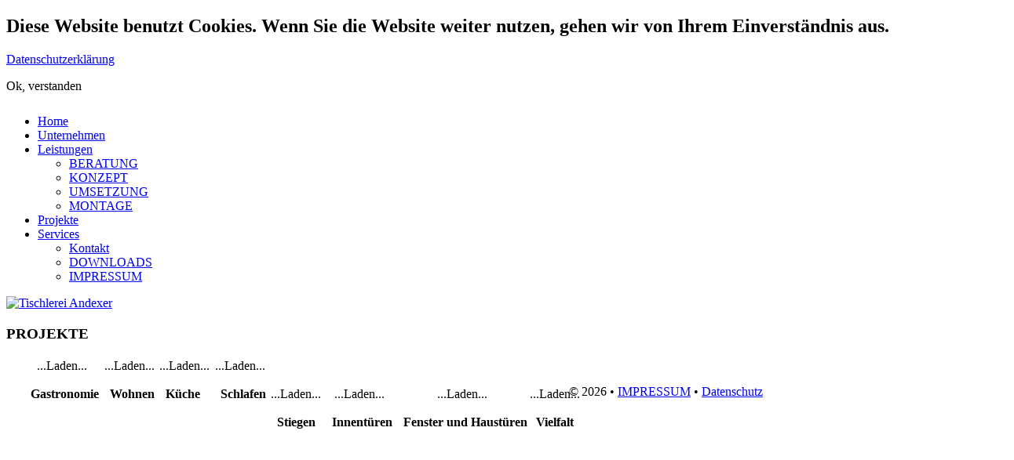

--- FILE ---
content_type: text/html; charset=utf-8
request_url: https://www.andexer-dertischler.at/projekte
body_size: 4950
content:

<!DOCTYPE html>
<html xmlns="http://www.w3.org/1999/xhtml" xml:lang="de-de" lang="de-de" >
<head>
<meta http-equiv="Content-Type" content="text/html; charset=utf-8 " />
<meta name="description" content="Wir begleiten Sie bei der Umsetzung Ihres Zu,- Um- oder Neubauprojektes in allen Fragen der Tischlerei! Andexer - Der Tischler" />
<meta name="keywords" content="salzburg salzburger tischler tischlerei andexer fusch pinzgau &ouml;sterreich oesterreich austria m&ouml;bel bett einrichtung holz zirben" />
<meta name="geo.region" content="AT-5" />
<meta name="geo.placename" content="Fusch" />
<meta name="geo.position" content="47.2191011,12.8264106" />
<meta name="robots" content="index, follow" />
<meta name="copyright" content="Andexer - Der Tischler" />
<meta http-equiv="content-language" content="de" />
<meta name="author" content="Andexer" />
<meta name="revisit-after" content="30" />
<meta name="Titel" content="Andexer - Der Tischler" />
<meta name="google-site-verification" content="dDt880yw5hF3aJn0Xqw___b9qre9rfwodEnykViAH40" />

  <!--[if IE 8]>
    <link rel="stylesheet" href="/templates/theme1547/css/ie.css" />
  <![endif]-->
  
  
  <meta name="viewport" content="width=device-width, initial-scale=1.0"/>  
<script>
(function(i,s,o,g,r,a,m){i['GoogleAnalyticsObject']=r;i[r]=i[r]||function(){
(i[r].q=i[r].q||[]).push(arguments)},i[r].l=1*new Date();a=s.createElement(o),
m=s.getElementsByTagName(o)[0];a.async=1;a.src=g;m.parentNode.insertBefore(a,m)
})(window,document,'script','//www.google-analytics.com/analytics.js','ga');

ga('create', 'UA-55409983-1', 'auto');
ga('set', 'anonymizeIp', true);
ga('send', 'pageview');

</script>
  <base href="https://www.andexer-dertischler.at/projekte" />
	<meta http-equiv="content-type" content="text/html; charset=utf-8" />
	<meta name="author" content="Herbert Wierer" />
	<title>Projekte</title>
	<link href="/templates/theme1547/favicon.ico" rel="shortcut icon" type="image/vnd.microsoft.icon" />
	<link href="/templates/theme1547/css/bootstrap.css" rel="stylesheet" type="text/css" />
	<link href="/templates/theme1547/css/default.css" rel="stylesheet" type="text/css" />
	<link href="/templates/theme1547/css/template.css" rel="stylesheet" type="text/css" />
	<link href="/templates/theme1547/css/touch.gallery.css" rel="stylesheet" type="text/css" />
	<link href="/templates/theme1547/css/responsive.css" rel="stylesheet" type="text/css" />
	<link href="/templates/theme1547/css/komento.css" rel="stylesheet" type="text/css" />
	<link href="https://www.andexer-dertischler.at/modules/mod_superfish_menu/css/superfish.css" rel="stylesheet" type="text/css" />
	<link href="https://www.andexer-dertischler.at/modules/mod_superfish_menu/css/superfish-navbar.css" rel="stylesheet" type="text/css" />
	<link href="https://www.andexer-dertischler.at/modules/mod_superfish_menu/css/superfish-vertical.css" rel="stylesheet" type="text/css" />
	<link href="/modules/mod_cookiesaccept/screen.css" rel="stylesheet" type="text/css" />
	<script src="/media/jui/js/jquery.min.js?617e14cff5da20a811ead46a2d19f7a5" type="text/javascript"></script>
	<script src="/media/jui/js/jquery-noconflict.js?617e14cff5da20a811ead46a2d19f7a5" type="text/javascript"></script>
	<script src="/media/jui/js/jquery-migrate.min.js?617e14cff5da20a811ead46a2d19f7a5" type="text/javascript"></script>
	<script src="/media/system/js/caption.js?617e14cff5da20a811ead46a2d19f7a5" type="text/javascript"></script>
	<script src="/media/jui/js/bootstrap.js" type="text/javascript"></script>
	<script src="/templates/theme1547/js/jquery.easing.1.3.js" type="text/javascript"></script>
	<script src="/templates/theme1547/js/jquery.isotope.min.js" type="text/javascript"></script>
	<script src="/templates/theme1547/js/touch.gallery.js" type="text/javascript"></script>
	<script src="/templates/theme1547/js/scripts.js" type="text/javascript"></script>
	<script src="https://www.andexer-dertischler.at/modules/mod_superfish_menu/js/superfish.js" type="text/javascript"></script>
	<script src="https://www.andexer-dertischler.at/modules/mod_superfish_menu/js/jquery.mobilemenu.js" type="text/javascript"></script>
	<script src="https://www.andexer-dertischler.at/modules/mod_superfish_menu/js/jquery.hoverIntent.js" type="text/javascript"></script>
	<script src="https://www.andexer-dertischler.at/modules/mod_superfish_menu/js/supersubs.js" type="text/javascript"></script>
	<script src="https://www.andexer-dertischler.at/modules/mod_superfish_menu/js/sftouchscreen.js" type="text/javascript"></script>
	<script type="text/javascript">
jQuery(window).on('load',  function() {
				new JCaption('img.caption');
			});jQuery.noConflict()
	</script>
	<script type="text/javascript" src="https://www.andexer-dertischler.at/plugins/content/rapidgallery/rapidgallery/js/rapid-gallery.js?base=https%3A%2F%2Fwww.andexer-dertischler.at%2F&amp;v=1&amp;l="></script>
	<meta name="fragment" content="!">

  
</head>

<body class="com_content view-article task- itemid-169 body__gallery">

  <!-- Body -->

<div class="cookie"><!--googleoff: all-->
<div id="ca_banner" 
    style="bottom:0px;
        height:110px;    ">
    <h2 style="
		">Diese Website benutzt Cookies. Wenn Sie die Website weiter nutzen, gehen wir von Ihrem Einverständnis aus.</h2> 
    <p style="
				">        							<span class="infoplus" style=""><a href="/datenschutz">Datenschutzerklärung</a></span>
					        </p>
    <div class="accept" style="">Ok, verstanden</div>
</div>


<script type="text/javascript">
    jQuery(document).ready(function () { 
	
	function setCookie(c_name,value,exdays)
	{
		var exdate=new Date();
		exdate.setDate(exdate.getDate() + exdays);
		var c_value=escape(value) + ((exdays==null) ? "" : "; expires="+exdate.toUTCString()) + "; path=/";
		document.cookie=c_name + "=" + c_value;
	}
	
	function readCookie(name) {
		var nameEQ = name + "=";
		var ca = document.cookie.split(';');
		for(var i=0;i < ca.length;i++) {
			var c = ca[i];
			while (c.charAt(0)==' ') c = c.substring(1,c.length);
			if (c.indexOf(nameEQ) == 0) return c.substring(nameEQ.length,c.length);
			}
		return null;
	}
    
	var $ca_banner = jQuery('#ca_banner');
    var $ca_infoplus = jQuery('.infoplus.info_modal');
    var $ca_info = jQuery('#ca_info');
    var $ca_info_close = jQuery('.ca_info_close');
    var $ca_infoaccept = jQuery('.accept');
    
	var cookieaccept = readCookie('cookieaccept');
	if(!(cookieaccept == "yes")){
	
		$ca_banner.delay(1000).slideDown('fast'); 
        $ca_infoplus.click(function(){
            $ca_info.fadeIn("fast");
        });
        $ca_info_close.click(function(){
            $ca_info.fadeOut("slow");
        });
        $ca_infoaccept.click(function(){
			setCookie("cookieaccept","yes",365);
            jQuery.post('https://www.andexer-dertischler.at/projekte', 'set_cookie=1', function(){});
            $ca_banner.slideUp('slow');
            $ca_info.fadeOut("slow");
        });
       } 
    });
</script>
<!--googleon: all-->
</div>

  <div id="wrapper">
    <div class="wrapper-inner">

      <!-- Top -->
              <div id="top-row">
          <div class="row-container">
            <div class="container">
              <div id="top" class="row">
                <div class="moduletable navigation  span12">
<ul class="sf-menu  ">

<li class="item-101"><a href="/" >Home</a></li><li class="item-167"><a href="/unternehmen" >Unternehmen</a></li><li class="item-173 deeper parent"><a href="/leistungen" >Leistungen</a><ul><li class="item-250"><a href="/leistungen/beratung" >BERATUNG</a></li><li class="item-251"><a href="/leistungen/konzept" >KONZEPT</a></li><li class="item-252"><a href="/leistungen/umsetzung" >UMSETZUNG</a></li><li class="item-253"><a href="/leistungen/montage" >MONTAGE</a></li></ul></li><li class="item-169 current active"><a href="/projekte" >Projekte</a></li><li class="item-109 deeper parent"><a href="/service" >Services</a><ul><li class="item-102"><a href="/service/kontakt" >Kontakt</a></li><li class="item-255"><a href="/service/downloads" >DOWNLOADS</a></li><li class="item-256"><a href="/service/impressum" >IMPRESSUM</a></li></ul></li></ul>

<script type="text/javascript">
	// initialise plugins
	jQuery(function(){
		jQuery('ul.sf-menu')
			 
		.superfish({
			hoverClass:    'sfHover',         
	    pathClass:     'overideThisToUse',
	    pathLevels:    1,    
	    delay:         500, 
	    animation:     {opacity:'show', height:'show'}, 
	    speed:         'normal',   
	    speedOut:      'fast',   
	    autoArrows:    false, 
	    disableHI:     false, 
	    useClick:      0,
	    easing:        "swing",
	    onInit:        function(){},
	    onBeforeShow:  function(){},
	    onShow:        function(){},
	    onHide:        function(){},
	    onIdle:        function(){}
		});
	});

	jQuery(function(){
		jQuery('.sf-menu').mobileMenu({
			defaultText: 'Navigate to...',
			className: 'select-menu',
			subMenuClass: 'sub-menu'
		});
	})

	jQuery(function(){
		var ismobile = navigator.userAgent.match(/(iPhone)|(iPod)|(android)|(webOS)/i)
		if(ismobile){
			jQuery('.sf-menu').sftouchscreen({});
		}
	})
</script></div>
              </div>
            </div>
          </div>
        </div>
      
      <!-- Header -->
      <div id="header-row">
        <div class="row-container">
          <div class="container">
            <header>
              <div class="row">
                  <!-- Logo -->
                  <!--<div id="angebot_button"><a href="https://www.andexer-dertischler.at/pdf/Angebot.pdf" target="_blank"><img src="/images/Button_Andexer.png" /></a></div>-->
                  <div id="logo" class="span12">
                    <a href="/">
                      <img src="https://www.andexer-dertischler.at/images/logo.png" alt="Tischlerei Andexer" />
                    </a>
                  </div>
                  
              </div>
            </header>
          </div>
        </div>
      </div>

      <!-- Navigation -->
              <div id="navigation-row">
          <div class="row-container">
            <div class="container">
              <div class="row">
                <nav>
                  
                </nav>
              </div>
            </div>
          </div>
        </div>
      
      <!-- Showcase -->
      
      <!-- Feature -->
      

      <!-- Maintop -->
      
      <!-- Main Content row -->
      <div id="content-row">
        <div class="row-container">
          <div class="container">
            <div class="content-inner row">
          
              <!-- Left sidebar -->
                        
              <div id="component" class="span12">
                <!-- Breadcrumbs -->
                          
                <!-- Content-top -->
                          
                  <div id="system-message-container">
	</div>

                  <div class="page-item page-item__gallery">

					
		<div class="item_header">
		<h3 class="item_title">										<span class="item_title_part0">PROJEKTE</span> 					</h3>	</div>
	
	
	
	
		
					
	<div class="item_fulltext"><div style="position: relative; left: 20px;">
<table align="left">
<tbody>
<tr>
<td class="abstand_tabelle"><script type="text/javascript">
/* <![CDATA[ */
    rpdPlgInstancesParams['rpdPlgGal696d1fd3ebf30'] = {imagesfolder:'/images/Gastronomie',thumbwidth:240,thumbheight:175,slidewidth:'',slideheight:'',showonly:1,useoriginalsize:'',roundtopleft:0,roundtopright:0,roundbottomleft:0,roundbottomright:0,roundtop:0,roundbottom:0,roundall:0,roundradius:10,reflection:0,reflectionheight:'0.40',shadow:0,shadowposition:'topleft',shadowsize:2,imagewatermark:'',watermarkposition:'topright',skin:'fancybox',loadingdisplay:'...Laden...',width:'',height:'',align:'center',rowsize:'',cellwidth:'',cellheight:'',cellhorizontalmargin:8,cellverticalmargin:8,cellclass:'',cellstyle:'',pagination:0,imagesperpage:4,pagebordercolor:'#AAAAEE',pagetextcolor:'#1155BB',pagebackgroundcolor:'#FFFFFF',activepagebordercolor:'#AAAAEE',activepagetextcolor:'#FFFFFF',activepagebackgroundcolor:'#2266BB',uniqueid:'696d1fd3ebf30',base:'https://www.andexer-dertischler.at/',mode:'plugin',option:'com_rapidgallery',format:'raw',security:'4d1628b8ea16a404ef013b5af5d6233255e1adc3'};    rpdGalSettings['rpdPlgGal696d1fd3ebf30'] = {'cache': 1, 'pagination': 0, 'perPage': 4, 'pagbrdcol': '#AAAAEE', 'pagtxtcol': '#1155BB', 'pagbkgcol': '#FFFFFF', 'actpagbrdcol': '#AAAAEE', 'actpagtxtcol': '#FFFFFF', 'actpagbkgcol': '#2266BB'};
/* ]]> */
</script><div style="width:100%;text-align:center;">
<div id="rpdPlgGal696d1fd3ebf30" class="rapidGalleryfancybox" style="margin:0 auto;text-align:center;">
<div style="margin:0 auto;text-align:center;margin:0px;padding:0px;border:0px;">...Laden...</div></div>
</div>
 <br />  <strong>Gastronomie</strong><br /> </td>
</tr>
</tbody>
</table>
<table align="left">
<tbody>
<tr>
<td class="abstand_tabelle"><script type="text/javascript">
/* <![CDATA[ */
    rpdPlgInstancesParams['rpdPlgGal696d1fd3ed0b4'] = {imagesfolder:'/images/Wohnen',thumbwidth:240,thumbheight:175,slidewidth:'',slideheight:'',showonly:1,useoriginalsize:'',roundtopleft:0,roundtopright:0,roundbottomleft:0,roundbottomright:0,roundtop:0,roundbottom:0,roundall:0,roundradius:10,reflection:0,reflectionheight:'0.40',shadow:0,shadowposition:'topleft',shadowsize:2,imagewatermark:'',watermarkposition:'topright',skin:'fancybox',loadingdisplay:'...Laden...',width:'',height:'',align:'center',rowsize:'',cellwidth:'',cellheight:'',cellhorizontalmargin:8,cellverticalmargin:8,cellclass:'',cellstyle:'',pagination:0,imagesperpage:4,pagebordercolor:'#AAAAEE',pagetextcolor:'#1155BB',pagebackgroundcolor:'#FFFFFF',activepagebordercolor:'#AAAAEE',activepagetextcolor:'#FFFFFF',activepagebackgroundcolor:'#2266BB',uniqueid:'696d1fd3ed0b4',base:'https://www.andexer-dertischler.at/',mode:'plugin',option:'com_rapidgallery',format:'raw',security:'6eaf396060917333a2dc922fec64904b8920d309'};    rpdGalSettings['rpdPlgGal696d1fd3ed0b4'] = {'cache': 1, 'pagination': 0, 'perPage': 4, 'pagbrdcol': '#AAAAEE', 'pagtxtcol': '#1155BB', 'pagbkgcol': '#FFFFFF', 'actpagbrdcol': '#AAAAEE', 'actpagtxtcol': '#FFFFFF', 'actpagbkgcol': '#2266BB'};
/* ]]> */
</script><div style="width:100%;text-align:center;">
<div id="rpdPlgGal696d1fd3ed0b4" class="rapidGalleryfancybox" style="margin:0 auto;text-align:center;">
<div style="margin:0 auto;text-align:center;margin:0px;padding:0px;border:0px;">...Laden...</div></div>
</div>
 <br />  <strong>Wohnen</strong><br /> </td>
</tr>
</tbody>
</table>
<table align="left">
<tbody>
<tr>
<td class="abstand_tabelle"><script type="text/javascript">
/* <![CDATA[ */
    rpdPlgInstancesParams['rpdPlgGal696d1fd3ee1ac'] = {imagesfolder:'/images/Kuche',thumbwidth:240,thumbheight:175,slidewidth:'',slideheight:'',showonly:1,useoriginalsize:'',roundtopleft:0,roundtopright:0,roundbottomleft:0,roundbottomright:0,roundtop:0,roundbottom:0,roundall:0,roundradius:10,reflection:0,reflectionheight:'0.40',shadow:0,shadowposition:'topleft',shadowsize:2,imagewatermark:'',watermarkposition:'topright',skin:'fancybox',loadingdisplay:'...Laden...',width:'',height:'',align:'center',rowsize:'',cellwidth:'',cellheight:'',cellhorizontalmargin:8,cellverticalmargin:8,cellclass:'',cellstyle:'',pagination:0,imagesperpage:4,pagebordercolor:'#AAAAEE',pagetextcolor:'#1155BB',pagebackgroundcolor:'#FFFFFF',activepagebordercolor:'#AAAAEE',activepagetextcolor:'#FFFFFF',activepagebackgroundcolor:'#2266BB',uniqueid:'696d1fd3ee1ac',base:'https://www.andexer-dertischler.at/',mode:'plugin',option:'com_rapidgallery',format:'raw',security:'5f5c82763bc8edf29a2148f48a95141cb2b2f5a0'};    rpdGalSettings['rpdPlgGal696d1fd3ee1ac'] = {'cache': 1, 'pagination': 0, 'perPage': 4, 'pagbrdcol': '#AAAAEE', 'pagtxtcol': '#1155BB', 'pagbkgcol': '#FFFFFF', 'actpagbrdcol': '#AAAAEE', 'actpagtxtcol': '#FFFFFF', 'actpagbkgcol': '#2266BB'};
/* ]]> */
</script><div style="width:100%;text-align:center;">
<div id="rpdPlgGal696d1fd3ee1ac" class="rapidGalleryfancybox" style="margin:0 auto;text-align:center;">
<div style="margin:0 auto;text-align:center;margin:0px;padding:0px;border:0px;">...Laden...</div></div>
</div>
 <br />  <strong>Küche</strong> <br /><br /></td>
</tr>
</tbody>
</table>
<table align="left">
<tbody>
<tr>
<td><script type="text/javascript">
/* <![CDATA[ */
    rpdPlgInstancesParams['rpdPlgGal696d1fd3ef788'] = {imagesfolder:'/images/Schlafen',thumbwidth:240,thumbheight:175,slidewidth:'',slideheight:'',showonly:1,useoriginalsize:'',roundtopleft:0,roundtopright:0,roundbottomleft:0,roundbottomright:0,roundtop:0,roundbottom:0,roundall:0,roundradius:10,reflection:0,reflectionheight:'0.40',shadow:0,shadowposition:'topleft',shadowsize:2,imagewatermark:'',watermarkposition:'topright',skin:'fancybox',loadingdisplay:'...Laden...',width:'',height:'',align:'center',rowsize:'',cellwidth:'',cellheight:'',cellhorizontalmargin:8,cellverticalmargin:8,cellclass:'',cellstyle:'',pagination:0,imagesperpage:4,pagebordercolor:'#AAAAEE',pagetextcolor:'#1155BB',pagebackgroundcolor:'#FFFFFF',activepagebordercolor:'#AAAAEE',activepagetextcolor:'#FFFFFF',activepagebackgroundcolor:'#2266BB',uniqueid:'696d1fd3ef788',base:'https://www.andexer-dertischler.at/',mode:'plugin',option:'com_rapidgallery',format:'raw',security:'0596cb45c60c67c98206653c355b08f54673c662'};    rpdGalSettings['rpdPlgGal696d1fd3ef788'] = {'cache': 1, 'pagination': 0, 'perPage': 4, 'pagbrdcol': '#AAAAEE', 'pagtxtcol': '#1155BB', 'pagbkgcol': '#FFFFFF', 'actpagbrdcol': '#AAAAEE', 'actpagtxtcol': '#FFFFFF', 'actpagbkgcol': '#2266BB'};
/* ]]> */
</script><div style="width:100%;text-align:center;">
<div id="rpdPlgGal696d1fd3ef788" class="rapidGalleryfancybox" style="margin:0 auto;text-align:center;">
<div style="margin:0 auto;text-align:center;margin:0px;padding:0px;border:0px;">...Laden...</div></div>
</div>
 <br />  <strong>Schlafen</strong><br /> </td>
</tr>
</tbody>
</table>
<br /><br />
<table align="left">
<tbody>
<tr>
<td class="abstand_tabelle"><script type="text/javascript">
/* <![CDATA[ */
    rpdPlgInstancesParams['rpdPlgGal696d1fd3f05da'] = {imagesfolder:'/images/Stiegen',thumbwidth:240,thumbheight:175,slidewidth:'',slideheight:'',showonly:1,useoriginalsize:'',roundtopleft:0,roundtopright:0,roundbottomleft:0,roundbottomright:0,roundtop:0,roundbottom:0,roundall:0,roundradius:10,reflection:0,reflectionheight:'0.40',shadow:0,shadowposition:'topleft',shadowsize:2,imagewatermark:'',watermarkposition:'topright',skin:'fancybox',loadingdisplay:'...Laden...',width:'',height:'',align:'center',rowsize:'',cellwidth:'',cellheight:'',cellhorizontalmargin:8,cellverticalmargin:8,cellclass:'',cellstyle:'',pagination:0,imagesperpage:4,pagebordercolor:'#AAAAEE',pagetextcolor:'#1155BB',pagebackgroundcolor:'#FFFFFF',activepagebordercolor:'#AAAAEE',activepagetextcolor:'#FFFFFF',activepagebackgroundcolor:'#2266BB',uniqueid:'696d1fd3f05da',base:'https://www.andexer-dertischler.at/',mode:'plugin',option:'com_rapidgallery',format:'raw',security:'ac6cdc36d460449537b45bb211cb323f1b7331d6'};    rpdGalSettings['rpdPlgGal696d1fd3f05da'] = {'cache': 1, 'pagination': 0, 'perPage': 4, 'pagbrdcol': '#AAAAEE', 'pagtxtcol': '#1155BB', 'pagbkgcol': '#FFFFFF', 'actpagbrdcol': '#AAAAEE', 'actpagtxtcol': '#FFFFFF', 'actpagbkgcol': '#2266BB'};
/* ]]> */
</script><div style="width:100%;text-align:center;">
<div id="rpdPlgGal696d1fd3f05da" class="rapidGalleryfancybox" style="margin:0 auto;text-align:center;">
<div style="margin:0 auto;text-align:center;margin:0px;padding:0px;border:0px;">...Laden...</div></div>
</div>
 <br />  <strong>Stiegen</strong></td>
</tr>
</tbody>
</table>
<table align="left">
<tbody>
<tr>
<td class="abstand_tabelle"><script type="text/javascript">
/* <![CDATA[ */
    rpdPlgInstancesParams['rpdPlgGal696d1fd3f1098'] = {imagesfolder:'/images/Turen',thumbwidth:240,thumbheight:175,slidewidth:'',slideheight:'',showonly:1,useoriginalsize:'',roundtopleft:0,roundtopright:0,roundbottomleft:0,roundbottomright:0,roundtop:0,roundbottom:0,roundall:0,roundradius:10,reflection:0,reflectionheight:'0.40',shadow:0,shadowposition:'topleft',shadowsize:2,imagewatermark:'',watermarkposition:'topright',skin:'fancybox',loadingdisplay:'...Laden...',width:'',height:'',align:'center',rowsize:'',cellwidth:'',cellheight:'',cellhorizontalmargin:8,cellverticalmargin:8,cellclass:'',cellstyle:'',pagination:0,imagesperpage:4,pagebordercolor:'#AAAAEE',pagetextcolor:'#1155BB',pagebackgroundcolor:'#FFFFFF',activepagebordercolor:'#AAAAEE',activepagetextcolor:'#FFFFFF',activepagebackgroundcolor:'#2266BB',uniqueid:'696d1fd3f1098',base:'https://www.andexer-dertischler.at/',mode:'plugin',option:'com_rapidgallery',format:'raw',security:'dd98d6b7877b80aa27704880dcf9bc9aab151b87'};    rpdGalSettings['rpdPlgGal696d1fd3f1098'] = {'cache': 1, 'pagination': 0, 'perPage': 4, 'pagbrdcol': '#AAAAEE', 'pagtxtcol': '#1155BB', 'pagbkgcol': '#FFFFFF', 'actpagbrdcol': '#AAAAEE', 'actpagtxtcol': '#FFFFFF', 'actpagbkgcol': '#2266BB'};
/* ]]> */
</script><div style="width:100%;text-align:center;">
<div id="rpdPlgGal696d1fd3f1098" class="rapidGalleryfancybox" style="margin:0 auto;text-align:center;">
<div style="margin:0 auto;text-align:center;margin:0px;padding:0px;border:0px;">...Laden...</div></div>
</div>
 <br />  <strong>Innentüren</strong></td>
</tr>
</tbody>
</table>
<table align="left">
<tbody>
<tr>
<td class="abstand_tabelle"><script type="text/javascript">
/* <![CDATA[ */
    rpdPlgInstancesParams['rpdPlgGal696d1fd3f1d82'] = {imagesfolder:'/images/Fenster',thumbwidth:240,thumbheight:175,slidewidth:'',slideheight:'',showonly:1,useoriginalsize:'',roundtopleft:0,roundtopright:0,roundbottomleft:0,roundbottomright:0,roundtop:0,roundbottom:0,roundall:0,roundradius:10,reflection:0,reflectionheight:'0.40',shadow:0,shadowposition:'topleft',shadowsize:2,imagewatermark:'',watermarkposition:'topright',skin:'fancybox',loadingdisplay:'...Laden...',width:'',height:'',align:'center',rowsize:'',cellwidth:'',cellheight:'',cellhorizontalmargin:8,cellverticalmargin:8,cellclass:'',cellstyle:'',pagination:0,imagesperpage:4,pagebordercolor:'#AAAAEE',pagetextcolor:'#1155BB',pagebackgroundcolor:'#FFFFFF',activepagebordercolor:'#AAAAEE',activepagetextcolor:'#FFFFFF',activepagebackgroundcolor:'#2266BB',uniqueid:'696d1fd3f1d82',base:'https://www.andexer-dertischler.at/',mode:'plugin',option:'com_rapidgallery',format:'raw',security:'befde6e7ca35bab42d16199a458c0af7df66ce55'};    rpdGalSettings['rpdPlgGal696d1fd3f1d82'] = {'cache': 1, 'pagination': 0, 'perPage': 4, 'pagbrdcol': '#AAAAEE', 'pagtxtcol': '#1155BB', 'pagbkgcol': '#FFFFFF', 'actpagbrdcol': '#AAAAEE', 'actpagtxtcol': '#FFFFFF', 'actpagbkgcol': '#2266BB'};
/* ]]> */
</script><div style="width:100%;text-align:center;">
<div id="rpdPlgGal696d1fd3f1d82" class="rapidGalleryfancybox" style="margin:0 auto;text-align:center;">
<div style="margin:0 auto;text-align:center;margin:0px;padding:0px;border:0px;">...Laden...</div></div>
</div>
<br /><strong>  Fenster und Haustüren</strong></td>
</tr>
</tbody>
</table>
<table style="position: relative; left: -3px;" align="left">
<tbody>
<tr>
<td class="abstand_tabelle"><script type="text/javascript">
/* <![CDATA[ */
    rpdPlgInstancesParams['rpdPlgGal696d1fd3f2eed'] = {imagesfolder:'/images/Vielfalt',thumbwidth:240,thumbheight:175,slidewidth:'',slideheight:'',showonly:1,useoriginalsize:'',roundtopleft:0,roundtopright:0,roundbottomleft:0,roundbottomright:0,roundtop:0,roundbottom:0,roundall:0,roundradius:10,reflection:0,reflectionheight:'0.40',shadow:0,shadowposition:'topleft',shadowsize:2,imagewatermark:'',watermarkposition:'topright',skin:'fancybox',loadingdisplay:'...Laden...',width:'',height:'',align:'center',rowsize:'',cellwidth:'',cellheight:'',cellhorizontalmargin:8,cellverticalmargin:8,cellclass:'',cellstyle:'',pagination:0,imagesperpage:4,pagebordercolor:'#AAAAEE',pagetextcolor:'#1155BB',pagebackgroundcolor:'#FFFFFF',activepagebordercolor:'#AAAAEE',activepagetextcolor:'#FFFFFF',activepagebackgroundcolor:'#2266BB',uniqueid:'696d1fd3f2eed',base:'https://www.andexer-dertischler.at/',mode:'plugin',option:'com_rapidgallery',format:'raw',security:'10cc5b729420eb9b5d08b326baad03078b477766'};    rpdGalSettings['rpdPlgGal696d1fd3f2eed'] = {'cache': 1, 'pagination': 0, 'perPage': 4, 'pagbrdcol': '#AAAAEE', 'pagtxtcol': '#1155BB', 'pagbkgcol': '#FFFFFF', 'actpagbrdcol': '#AAAAEE', 'actpagtxtcol': '#FFFFFF', 'actpagbkgcol': '#2266BB'};
/* ]]> */
</script><div style="width:100%;text-align:center;">
<div id="rpdPlgGal696d1fd3f2eed" class="rapidGalleryfancybox" style="margin:0 auto;text-align:center;">
<div style="margin:0 auto;text-align:center;margin:0px;padding:0px;border:0px;">...Laden...</div></div>
</div>
<br /><strong>  Vielfalt</strong><br /> </td>
</tr>
</tbody>
</table>
</div> </div>

	
						
	<!-- Social Sharing -->
		 
	 


	<!-- Pagination -->
		</div>

          
                <!-- Content-bottom -->
                              </div>
          
              <!-- Right sidebar -->
                          </div>
          </div>
        </div>
      </div>

      <!-- Mainbottom -->
      
      <!-- Bottom -->
            <div id="footer-wrapper">
        <div class="footer-wrapper-inner">
          <!-- Footer -->
                    
          <!-- Copyright -->
            <div id="copyright-row">
              <div class="row-container">
                <div class="container">
                  <div class="row">
                      <!-- Logo -->
                      <div id="copyright" class="span12">
                                                
                                                  <span class="copy">&copy;</span>                        <span class="year">2026</span>                        <span class="color">&bull;</span>
                                                <a class="privacy_link" href="/impressum">IMPRESSUM</a>
                        <span class="color">&bull;</span>
                                                <a class="terms_link" href="/datenschutz">Datenschutz</a>
                                              </div>
                    
                    
                  </div>
                </div>
              </div>
            </div>
        </div>
      </div>
    </div>
  </div>

      <div id="back-top">
      <a href="#"><span></span> </a>
    </div>
  

  
  

  
</body>
</html>


--- FILE ---
content_type: text/plain
request_url: https://www.google-analytics.com/j/collect?v=1&_v=j102&aip=1&a=1932149922&t=pageview&_s=1&dl=https%3A%2F%2Fwww.andexer-dertischler.at%2Fprojekte&ul=en-us%40posix&dt=Projekte&sr=1280x720&vp=1280x720&_u=YEBAAEABAAAAACAAI~&jid=514009527&gjid=723835789&cid=470022146.1768759252&tid=UA-55409983-1&_gid=1044548501.1768759252&_r=1&_slc=1&z=1448265324
body_size: -453
content:
2,cG-YXGX007K36